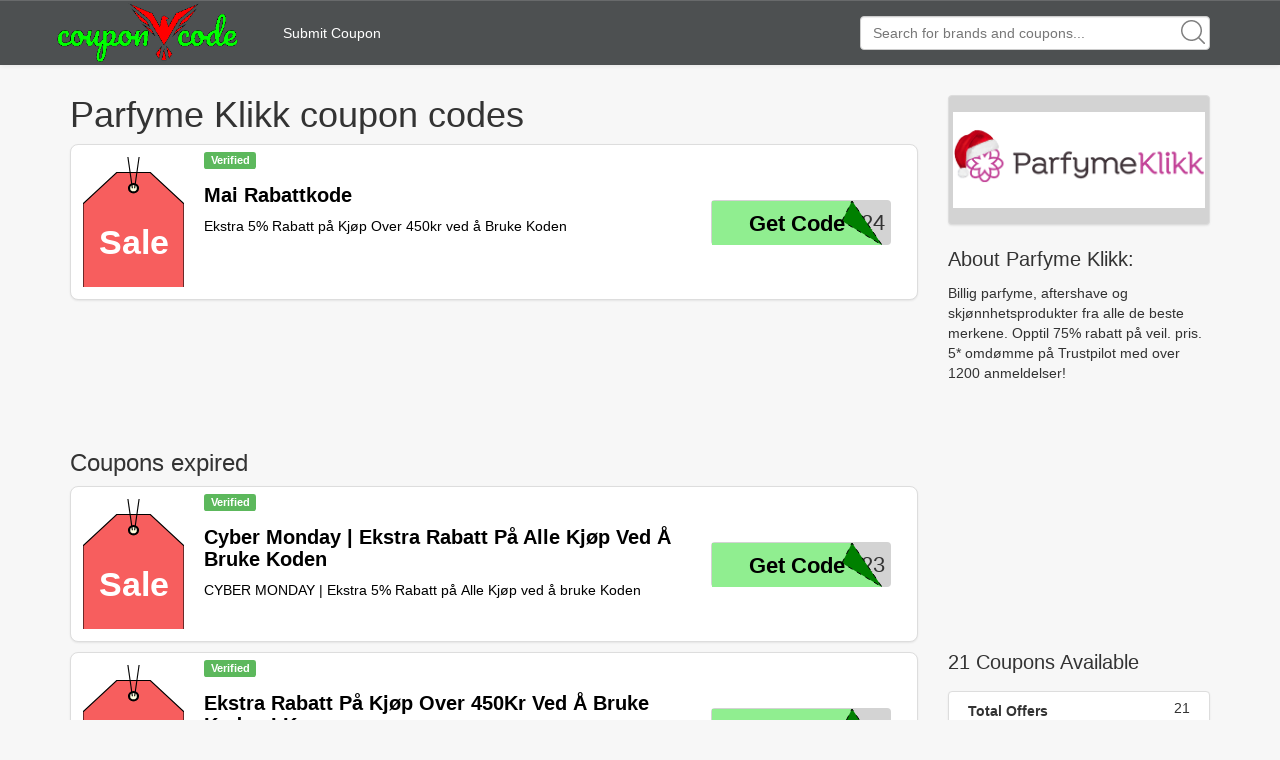

--- FILE ---
content_type: text/html; charset=utf-8
request_url: https://www.couponwcode.com/coupons/parfyme-klikk.no
body_size: 5294
content:
<!DOCTYPE html>
<html lang="en">
<head>
	<meta charset="utf-8">
<meta name="author" content="CouponWCode">
<title>Parfyme Klikk Coupon Code January, 2026</title>
<meta name="description" content="Today's Parfyme Klikk coupon codes and promo codes, save money at Parfyme-Klikk(parfyme-klikk.no), 100% save money with verified coupons at CouponWCode now!">
<meta name="keywords" content="Parfyme Klikk, Parfyme-Klikk, parfyme-klikk.no, coupon code, couponcode, promo code, promocode, discount code, discount, free shipping, save, CouponWCode">

<meta property="og:type" content="article" />
<meta property="og:title" content="Parfyme Klikk Coupon Code January, 2026" />
<meta property="og:description" content="Today's Parfyme Klikk coupon codes and promo codes, save money at Parfyme-Klikk(parfyme-klikk.no), 100% save money with verified coupons at CouponWCode now!" />
<meta property="og:url" content="https://www.couponwcode.com/coupons/parfyme-klikk.no" />
<meta property="og:site_name" content="CouponWCode" />
<meta property="og:image" content="https://www.couponwcode.com/Public/static/img/site_logo/logo160x130.png" />
<meta name="twitter:card" content="summary_large_image">
<meta name="twitter:title" content="Parfyme Klikk Coupon Code January, 2026" />
<meta name="twitter:description" content="Today's Parfyme Klikk coupon codes and promo codes, save money at Parfyme-Klikk(parfyme-klikk.no), 100% save money with verified coupons at CouponWCode now!" />
<meta name="twitter:image" content="https://www.couponwcode.com/Public/static/img/site_logo/logo160x130.png" />
<meta itemprop="image" content="https://www.couponwcode.com/Public/static/img/site_logo/logo160x130.png" />

<meta name="format-detection" content="telephone=no"/>
<meta name="viewport" content="width=device-width,initial-scale=1,minimum-scale=1,maximum-scale=1,user-scalable=no" />

<link rel='shortcut icon' href='/favicon.ico' type="image/x-icon" />
<link rel="icon" href="/favicon.ico" type="image/x-icon" />
<link rel="stylesheet" href="/Public/static/css/bootstrap-theme.css"/>
<link rel="stylesheet" href="/Public/static/css/bootstrap.min.css"/>
<link rel="stylesheet" href="/Public/static/css/mainstyle.css"/>

</head>

<body>

	
<nav class="navbar navbar-default navbar-section" style="height:65px;background:#4d5051;border:0px;border-radius:0px" role="navigation">
	<div class="top-nav-container" style="height: inherit;">

		<div class="navbar-header" >
			<a href="/" style="line-height: 62px"><img src="/Public/static/img/site_logo/logo.png" style="height:60px;" alt="CouponWCode logo image" /></a>
		</div>
		
		<div class="pull-left" style="height:inherit;display:flex;flex-direction: column;justify-content: center;">
			<div style="padding-left: 20px"><a href="/submit-coupon" rel="nofollow" style="color:white">Submit Coupon</a></div>
		</div>
<!-- 		<div class="nav-top-brand pull-left" style="height:inherit;display:flex;flex-direction: column;justify-content: center;">
			<ul class="nav navbar-nav" >
				<li class="dropdown"  >
					<a href="#" class="dropdown-toggle" data-toggle="dropdown" style="color:white">Top brands<strong class="caret"></strong></a>
					<ul class="dropdown-menu">
						<li>
								 <a href="/coupons/amazon.com">Amazon</a>
							</li><li>
								 <a href="/coupons/forever21.com">Forever 21</a>
							</li><li>
								 <a href="/coupons/hm.com">H&M</a>
							</li><li>
								 <a href="/coupons/homedepot.com">Home Depot</a>
							</li><li>
								 <a href="/coupons/jcpenney.com">JCPenney</a>
							</li><li>
								 <a href="/coupons/macys.com">Macy's</a>
							</li><li>
								 <a href="/coupons/kohls.com">Kohl's</a>
							</li><li>
								 <a href="/coupons/papajohns.com">Papa John's</a>
							</li><li>
								 <a href="/coupons/target.com">Target</a>
							</li><li>
								 <a href="/coupons/ulta.com">Ulta</a>
							</li><li>
								 <a href="/coupons/walmart.com">Walmart</a>
							</li><li>
								 <a href="/coupons/wish.com">Wish</a>
							</li>					</ul>
				</li>
			</ul>
		</div> -->
		<div class="navbar-right" id="nav-serach-div" style="height:inherit">
			<form class="navbar-form navbar-right" role="search" id="nav-search" action="/search/result/" style="position: relative;height:inherit;margin: 0px">
				<div class="form-group" style="height:inherit;display:flex;flex-direction: column;justify-content: center;">
					<svg class="icon icon-search" style="position: absolute;width:1em;height:1em;right:20px;top:20px;font-size: 24px;fill:gray"><use xlink:href="#icon-search"><svg viewBox="0 0 16 16" id="icon-search"><path d="M15.9 15.1l-3.6-3.6C13.4 10.4 14 8.8 14 7c0-3.9-3.1-7-7-7S0 3.1 0 7s3.1 7 7 7c1.8 0 3.4-.6 4.6-1.7l3.6 3.6c.2.2.5.2.7 0 .1-.2.1-.6 0-.8zM7 13c-3.3 0-6-2.7-6-6s2.7-6 6-6 6 2.7 6 6-2.7 6-6 6z"></path></svg></use></svg>
					<input class="form-control" id="nav-search-input" name="q" type="text" placeholder="Search for brands and coupons..." autocomplete="off"/>
					<div class="searchbox-suggest dropdown-toggle" data-toggle="dropdown" >
						<ul class="dropdown-menu" style="width:inherit;right:auto"></ul>
					</div>
				</div>
			</form>
		</div>
		

		
	</div>
</nav>
	<div class="container">
		<div class="row clearfix">
			<div class="col-md-12 column">
				<div class="row clearfix">
					<div class="col-md-9 column center-content">

						<!--valid coupon code-->
						<h1>Parfyme Klikk coupon codes</h1>
						
<div class="coupon-center-list media thumbnail">

						<a href="/click/0000023706585" rel="nofollow" class="coupon-code-jsclick pull-left page-coupon-lefttag" coupon-id="0000023706585">		<!-- <div class="pull-left page-coupon-lefttag"> -->
				<span class="coupon-tag-discount" >Sale</span>
				<span class="coupon-tag-suffix" ></span>
		<!-- </div> -->
			</a>

		<div style="" class="media-body pull-left coupon-info">

							<a href="/click/0000023706585" rel="nofollow" class="coupon-code-jsclick" coupon-id="0000023706585" style="width:inherit">			<div style="margin-left:10px">
				<span class="label label-success">Verified</span>&nbsp;				<h2 class="media-heading title coupon-title">Mai Rabattkode</h2>
				<div class="coupon-snippet">Ekstra 5% Rabatt på Kjøp Over 450kr ved å Bruke Koden</div>
				<info>
									</info>
			</div>
			</a>

			<div class="pull-right page-code-btn">
									<div class="btn coupon-code-btn" >
						<span class="code-suffix">R24</span>
						<a type="button" rel="nofollow" class="coupon-code-jsclick coupon-btn-code-a" coupon-id="0000023706585" href="/click/0000023706585">
							<span class="code-cover-svg">Get Code</span>
						</a>
					</div>			</div>
		</div>
	</div>
	<script async src="https://pagead2.googlesyndication.com/pagead/js/adsbygoogle.js?client=ca-pub-1399274176002551"
		     crossorigin="anonymous"></script>
			<ins class="adsbygoogle"
			     style="display:block;height:120px"
			     data-ad-client="ca-pub-1399274176002551"
			     data-ad-slot="6373271383"
			     data-full-width-responsive="true"></ins>
			<script>
			     (adsbygoogle = window.adsbygoogle || []).push({});
			</script>
							<!--coupon code may be useful-->
						<h3>Coupons expired</h3>
<div class="coupon-center-list media thumbnail">
				<a href="/click/0000023420369" rel="nofollow" class="coupon-code-jsclick pull-left page-coupon-lefttag" coupon-id="0000023420369">		<!-- <div class="pull-left page-coupon-lefttag"> -->
			<span class="coupon-tag-discount" >Sale</span>
			<span class="coupon-tag-suffix" ></span>
		<!-- </div> -->
		</a>

		<div style="" class="media-body pull-left coupon-info">

							<a href="/click/0000023420369" rel="nofollow" class="coupon-code-jsclick" coupon-id="0000023420369" style="width:inherit">			<div style="margin-left:10px">
				<span class="label label-success">Verified</span>&nbsp;				<h2 class="media-heading title coupon-title">Cyber Monday | Ekstra Rabatt På Alle Kjøp Ved Å Bruke Koden</h2>
				<div class="coupon-snippet">CYBER MONDAY | Ekstra 5% Rabatt på Alle Kjøp ved å bruke Koden</div>

			</div>
			</a>

			<div class="pull-right page-code-btn">
									<div class="btn coupon-code-btn" >
						<span class="code-suffix">R23</span>
						<a type="button" rel="nofollow" class="coupon-code-jsclick coupon-btn-code-a" coupon-id="0000023420369" href="/click/0000023420369">
							<span class="code-cover-svg">Get Code</span>
						</a>
					</div>			</div>
		</div>
	</div>

		<div class="coupon-center-list media thumbnail">
				<a href="/click/0000023338921" rel="nofollow" class="coupon-code-jsclick pull-left page-coupon-lefttag" coupon-id="0000023338921">		<!-- <div class="pull-left page-coupon-lefttag"> -->
			<span class="coupon-tag-discount" >Sale</span>
			<span class="coupon-tag-suffix" ></span>
		<!-- </div> -->
		</a>

		<div style="" class="media-body pull-left coupon-info">

							<a href="/click/0000023338921" rel="nofollow" class="coupon-code-jsclick" coupon-id="0000023338921" style="width:inherit">			<div style="margin-left:10px">
				<span class="label label-success">Verified</span>&nbsp;				<h2 class="media-heading title coupon-title">Ekstra Rabatt På Kjøp Over 450Kr Ved Å Bruke Koden I Kassen</h2>
				<div class="coupon-snippet">Ekstra Rabatt På Kjøp Over 450kr Ved Å Bruke Koden I Kassen</div>

			</div>
			</a>

			<div class="pull-right page-code-btn">
									<div class="btn coupon-code-btn" >
						<span class="code-suffix">T23</span>
						<a type="button" rel="nofollow" class="coupon-code-jsclick coupon-btn-code-a" coupon-id="0000023338921" href="/click/0000023338921">
							<span class="code-cover-svg">Get Code</span>
						</a>
					</div>			</div>
		</div>
	</div>

	<script async src="https://pagead2.googlesyndication.com/pagead/js/adsbygoogle.js?client=ca-pub-1399274176002551"
		     crossorigin="anonymous"></script>
			<ins class="adsbygoogle"
			     style="display:block;height:120px"
			     data-ad-client="ca-pub-1399274176002551"
			     data-ad-slot="8631807052"
			     data-full-width-responsive="true"></ins>
			<script>
			     (adsbygoogle = window.adsbygoogle || []).push({});
			</script>	<div class="coupon-center-list media thumbnail">
				<a href="/click/00000115556" rel="nofollow" class="coupon-code-jsclick pull-left page-coupon-lefttag" coupon-id="00000115556">		<!-- <div class="pull-left page-coupon-lefttag"> -->
			<span class="coupon-tag-discount" >Sale</span>
			<span class="coupon-tag-suffix" ></span>
		<!-- </div> -->
		</a>

		<div style="" class="media-body pull-left coupon-info">

							<a href="/click/00000115556" rel="nofollow" class="coupon-code-jsclick" coupon-id="00000115556" style="width:inherit">			<div style="margin-left:10px">
				<span class="label label-success">Verified</span>&nbsp;				<h2 class="media-heading title coupon-title">Spesialtilbud</h2>
				<div class="coupon-snippet">5% rabatt på alle bestillinger over 300kr</div>

			</div>
			</a>

			<div class="pull-right page-code-btn">
									<div class="btn coupon-code-btn" >
						<span class="code-suffix">PZF</span>
						<a type="button" rel="nofollow" class="coupon-code-jsclick coupon-btn-code-a" coupon-id="00000115556" href="/click/00000115556">
							<span class="code-cover-svg">Get Code</span>
						</a>
					</div>			</div>
		</div>
	</div>

		<div class="coupon-center-list media thumbnail">
		<a href="/click/0000025239058" rel="nofollow" class="coupon-deal-jsclick pull-left page-coupon-lefttag" coupon-id="0000025239058">
				<!-- <div class="pull-left page-coupon-lefttag"> -->
			<span class="coupon-tag-discount" >Sale</span>
			<span class="coupon-tag-suffix" ></span>
		<!-- </div> -->
		</a>

		<div style="" class="media-body pull-left coupon-info">

			<a href="/click/0000025239058" rel="nofollow" class="coupon-deal-jsclick" coupon-id="0000025239058" style="width:inherit">
						<div style="margin-left:10px">
				<span class="label label-success">Verified</span>&nbsp;				<h2 class="media-heading title coupon-title">Påskesalg Forlenget | Opp Til 75% Avslag | Handle Nå</h2>
				<div class="coupon-snippet">Påskesalg Forlenget | Opp Til 75% Avslag | Handle Nå</div>

			</div>
			</a>

			<div class="pull-right page-code-btn">
				<a type="button" rel="nofollow" href="/click/0000025239058" class="coupon-deal-jsclick coupon-btn-deal-a btn" coupon-id="0000025239058">Get Deal</a>
							</div>
		</div>
	</div>

		<div class="coupon-center-list media thumbnail">
		<a href="/click/0000024347048" rel="nofollow" class="coupon-deal-jsclick pull-left page-coupon-lefttag" coupon-id="0000024347048">
				<!-- <div class="pull-left page-coupon-lefttag"> -->
			<span class="coupon-tag-discount" >Sale</span>
			<span class="coupon-tag-suffix" ></span>
		<!-- </div> -->
		</a>

		<div style="" class="media-body pull-left coupon-info">

			<a href="/click/0000024347048" rel="nofollow" class="coupon-deal-jsclick" coupon-id="0000024347048" style="width:inherit">
						<div style="margin-left:10px">
				<span class="label label-success">Verified</span>&nbsp;				<h2 class="media-heading title coupon-title">Cyber Monday | Ekstra 5% Rabatt På Alle Kjøp Ved Å Bruke Koden 'Cyber</h2>
				<div class="coupon-snippet">CYBER MONDAY | Ekstra 5% Rabatt på Alle Kjøp ved å bruke Koden 'CYBER</div>

			</div>
			</a>

			<div class="pull-right page-code-btn">
				<a type="button" rel="nofollow" href="/click/0000024347048" class="coupon-deal-jsclick coupon-btn-deal-a btn" coupon-id="0000024347048">Get Deal</a>
							</div>
		</div>
	</div>

		<div class="coupon-center-list media thumbnail">
		<a href="/click/0000023452307" rel="nofollow" class="coupon-deal-jsclick pull-left page-coupon-lefttag" coupon-id="0000023452307">
				<!-- <div class="pull-left page-coupon-lefttag"> -->
			<span class="coupon-tag-discount" >Sale</span>
			<span class="coupon-tag-suffix" ></span>
		<!-- </div> -->
		</a>

		<div style="" class="media-body pull-left coupon-info">

			<a href="/click/0000023452307" rel="nofollow" class="coupon-deal-jsclick" coupon-id="0000023452307" style="width:inherit">
						<div style="margin-left:10px">
				<span class="label label-success">Verified</span>&nbsp;				<h2 class="media-heading title coupon-title">Romjulens Lagerrydning</h2>
				<div class="coupon-snippet">ROMJULENS LAGERRYDNING | Opp Til 75% Avslag | Kun I En Begrenset Periode</div>

			</div>
			</a>

			<div class="pull-right page-code-btn">
				<a type="button" rel="nofollow" href="/click/0000023452307" class="coupon-deal-jsclick coupon-btn-deal-a btn" coupon-id="0000023452307">Get Deal</a>
							</div>
		</div>
	</div>

		<div class="coupon-center-list media thumbnail">
		<a href="/click/0000023433759" rel="nofollow" class="coupon-deal-jsclick pull-left page-coupon-lefttag" coupon-id="0000023433759">
				<!-- <div class="pull-left page-coupon-lefttag"> -->
			<span class="coupon-tag-discount" >Sale</span>
			<span class="coupon-tag-suffix" ></span>
		<!-- </div> -->
		</a>

		<div style="" class="media-body pull-left coupon-info">

			<a href="/click/0000023433759" rel="nofollow" class="coupon-deal-jsclick" coupon-id="0000023433759" style="width:inherit">
						<div style="margin-left:10px">
				<span class="label label-success">Verified</span>&nbsp;				<h2 class="media-heading title coupon-title">Gratis Gave | Gyldig For Alle Bestillinger Over 450Kr | Handle Nå</h2>
				<div class="coupon-snippet">GRATIS Gave | Gyldig for alle bestillinger over 450kr | Handle Nå</div>

			</div>
			</a>

			<div class="pull-right page-code-btn">
				<a type="button" rel="nofollow" href="/click/0000023433759" class="coupon-deal-jsclick coupon-btn-deal-a btn" coupon-id="0000023433759">Get Deal</a>
							</div>
		</div>
	</div>

		<div class="coupon-center-list media thumbnail">
		<a href="/click/0000023380677" rel="nofollow" class="coupon-deal-jsclick pull-left page-coupon-lefttag" coupon-id="0000023380677">
				<!-- <div class="pull-left page-coupon-lefttag"> -->
			<span class="coupon-tag-discount" >Sale</span>
			<span class="coupon-tag-suffix" ></span>
		<!-- </div> -->
		</a>

		<div style="" class="media-body pull-left coupon-info">

			<a href="/click/0000023380677" rel="nofollow" class="coupon-deal-jsclick" coupon-id="0000023380677" style="width:inherit">
						<div style="margin-left:10px">
				<span class="label label-success">Verified</span>&nbsp;				<h2 class="media-heading title coupon-title">Black Friday Salg | Opp Til 75% Rabatt</h2>
				<div class="coupon-snippet">Black Friday Salg | Opp til 75% Rabatt</div>

			</div>
			</a>

			<div class="pull-right page-code-btn">
				<a type="button" rel="nofollow" href="/click/0000023380677" class="coupon-deal-jsclick coupon-btn-deal-a btn" coupon-id="0000023380677">Get Deal</a>
							</div>
		</div>
	</div>

	<script async src="https://pagead2.googlesyndication.com/pagead/js/adsbygoogle.js?client=ca-pub-1399274176002551"
		     crossorigin="anonymous"></script>
			<ins class="adsbygoogle"
			     style="display:block;height:120px"
			     data-ad-client="ca-pub-1399274176002551"
			     data-ad-slot="8631807052"
			     data-full-width-responsive="true"></ins>
			<script>
			     (adsbygoogle = window.adsbygoogle || []).push({});
			</script>	<div class="coupon-center-list media thumbnail">
		<a href="/click/0000023361312" rel="nofollow" class="coupon-deal-jsclick pull-left page-coupon-lefttag" coupon-id="0000023361312">
				<!-- <div class="pull-left page-coupon-lefttag"> -->
			<span class="coupon-tag-discount" >Sale</span>
			<span class="coupon-tag-suffix" ></span>
		<!-- </div> -->
		</a>

		<div style="" class="media-body pull-left coupon-info">

			<a href="/click/0000023361312" rel="nofollow" class="coupon-deal-jsclick" coupon-id="0000023361312" style="width:inherit">
						<div style="margin-left:10px">
				<span class="label label-success">Verified</span>&nbsp;				<h2 class="media-heading title coupon-title">Kjøp 3 Varer Og Få 20% Avslag På Den Billigste Varen Ved Å Benytte Koden Okt23</h2>
				<div class="coupon-snippet">Kjøp 3 Varer og få 20% Avslag på den billigste varen ved å benytte koden OKT23</div>

			</div>
			</a>

			<div class="pull-right page-code-btn">
				<a type="button" rel="nofollow" href="/click/0000023361312" class="coupon-deal-jsclick coupon-btn-deal-a btn" coupon-id="0000023361312">Get Deal</a>
							</div>
		</div>
	</div>

		<div class="coupon-center-list media thumbnail">
		<a href="/click/0000023330172" rel="nofollow" class="coupon-deal-jsclick pull-left page-coupon-lefttag" coupon-id="0000023330172">
				<!-- <div class="pull-left page-coupon-lefttag"> -->
			<span class="coupon-tag-discount" >Sale</span>
			<span class="coupon-tag-suffix" ></span>
		<!-- </div> -->
		</a>

		<div style="" class="media-body pull-left coupon-info">

			<a href="/click/0000023330172" rel="nofollow" class="coupon-deal-jsclick" coupon-id="0000023330172" style="width:inherit">
						<div style="margin-left:10px">
				<span class="label label-success">Verified</span>&nbsp;				<h2 class="media-heading title coupon-title">Høstsalg | Alle Varer Nedsatt</h2>
				<div class="coupon-snippet">HØSTSALG | Alle Varer Nedsatt</div>

			</div>
			</a>

			<div class="pull-right page-code-btn">
				<a type="button" rel="nofollow" href="/click/0000023330172" class="coupon-deal-jsclick coupon-btn-deal-a btn" coupon-id="0000023330172">Get Deal</a>
							</div>
		</div>
	</div>

		<div class="coupon-center-list media thumbnail">
		<a href="/click/0000023301967" rel="nofollow" class="coupon-deal-jsclick pull-left page-coupon-lefttag" coupon-id="0000023301967">
				<!-- <div class="pull-left page-coupon-lefttag"> -->
			<span class="coupon-tag-discount" >Sale</span>
			<span class="coupon-tag-suffix" ></span>
		<!-- </div> -->
		</a>

		<div style="" class="media-body pull-left coupon-info">

			<a href="/click/0000023301967" rel="nofollow" class="coupon-deal-jsclick" coupon-id="0000023301967" style="width:inherit">
						<div style="margin-left:10px">
				<span class="label label-success">Verified</span>&nbsp;				<h2 class="media-heading title coupon-title">Sommerens Lagerrydding</h2>
				<div class="coupon-snippet">Sommerens Lagerrydding | Hundrevis av produkter til redusert pris | Tidsbegrenset tilbud så lenge lageret rekker</div>

			</div>
			</a>

			<div class="pull-right page-code-btn">
				<a type="button" rel="nofollow" href="/click/0000023301967" class="coupon-deal-jsclick coupon-btn-deal-a btn" coupon-id="0000023301967">Get Deal</a>
							</div>
		</div>
	</div>

		<div class="coupon-center-list media thumbnail">
		<a href="/click/0000023213046" rel="nofollow" class="coupon-deal-jsclick pull-left page-coupon-lefttag" coupon-id="0000023213046">
				<!-- <div class="pull-left page-coupon-lefttag"> -->
			<span class="coupon-tag-discount" >Sale</span>
			<span class="coupon-tag-suffix" ></span>
		<!-- </div> -->
		</a>

		<div style="" class="media-body pull-left coupon-info">

			<a href="/click/0000023213046" rel="nofollow" class="coupon-deal-jsclick" coupon-id="0000023213046" style="width:inherit">
						<div style="margin-left:10px">
				<span class="label label-success">Verified</span>&nbsp;				<h2 class="media-heading title coupon-title">Sommersalg | Alt Redusert | Opp Til 75% Avslag</h2>
				<div class="coupon-snippet">SOMMERSALG | Alt Redusert | Opp til 75% Avslag</div>

			</div>
			</a>

			<div class="pull-right page-code-btn">
				<a type="button" rel="nofollow" href="/click/0000023213046" class="coupon-deal-jsclick coupon-btn-deal-a btn" coupon-id="0000023213046">Get Deal</a>
							</div>
		</div>
	</div>

		<div class="coupon-center-list media thumbnail">
		<a href="/click/0000023234689" rel="nofollow" class="coupon-deal-jsclick pull-left page-coupon-lefttag" coupon-id="0000023234689">
				<!-- <div class="pull-left page-coupon-lefttag"> -->
			<span class="coupon-tag-discount" >Sale</span>
			<span class="coupon-tag-suffix" ></span>
		<!-- </div> -->
		</a>

		<div style="" class="media-body pull-left coupon-info">

			<a href="/click/0000023234689" rel="nofollow" class="coupon-deal-jsclick" coupon-id="0000023234689" style="width:inherit">
						<div style="margin-left:10px">
				<span class="label label-success">Verified</span>&nbsp;				<h2 class="media-heading title coupon-title">Wimbledon Kampanjekode - Tennis23 - Tilgjengelig For Kjøp Over 450Kr</h2>
				<div class="coupon-snippet">Wimbledon Kampanjekode - TENNIS23 - Tilgjengelig for kjøp over 450kr</div>

			</div>
			</a>

			<div class="pull-right page-code-btn">
				<a type="button" rel="nofollow" href="/click/0000023234689" class="coupon-deal-jsclick coupon-btn-deal-a btn" coupon-id="0000023234689">Get Deal</a>
							</div>
		</div>
	</div>

		<div class="coupon-center-list media thumbnail">
		<a href="/click/0000023190762" rel="nofollow" class="coupon-deal-jsclick pull-left page-coupon-lefttag" coupon-id="0000023190762">
				<!-- <div class="pull-left page-coupon-lefttag"> -->
			<span class="coupon-tag-discount" >Sale</span>
			<span class="coupon-tag-suffix" ></span>
		<!-- </div> -->
		</a>

		<div style="" class="media-body pull-left coupon-info">

			<a href="/click/0000023190762" rel="nofollow" class="coupon-deal-jsclick" coupon-id="0000023190762" style="width:inherit">
						<div style="margin-left:10px">
				<span class="label label-success">Verified</span>&nbsp;				<h2 class="media-heading title coupon-title">140Kr Avslag På Kjøp Over 1400Kr Med Kode Jun140</h2>
				<div class="coupon-snippet">140kr avslag på kjøp over 1400kr med kode JUN140</div>

			</div>
			</a>

			<div class="pull-right page-code-btn">
				<a type="button" rel="nofollow" href="/click/0000023190762" class="coupon-deal-jsclick coupon-btn-deal-a btn" coupon-id="0000023190762">Get Deal</a>
							</div>
		</div>
	</div>

		<div class="coupon-center-list media thumbnail">
		<a href="/click/0000023190763" rel="nofollow" class="coupon-deal-jsclick pull-left page-coupon-lefttag" coupon-id="0000023190763">
				<!-- <div class="pull-left page-coupon-lefttag"> -->
			<span class="coupon-tag-discount" >Sale</span>
			<span class="coupon-tag-suffix" ></span>
		<!-- </div> -->
		</a>

		<div style="" class="media-body pull-left coupon-info">

			<a href="/click/0000023190763" rel="nofollow" class="coupon-deal-jsclick" coupon-id="0000023190763" style="width:inherit">
						<div style="margin-left:10px">
				<span class="label label-success">Verified</span>&nbsp;				<h2 class="media-heading title coupon-title">70Kr Avslag På Kjøp Over 700Kr Med Kode Jun70</h2>
				<div class="coupon-snippet">70kr avslag på kjøp over 700kr med kode JUN70</div>

			</div>
			</a>

			<div class="pull-right page-code-btn">
				<a type="button" rel="nofollow" href="/click/0000023190763" class="coupon-deal-jsclick coupon-btn-deal-a btn" coupon-id="0000023190763">Get Deal</a>
							</div>
		</div>
	</div>

		<div class="coupon-center-list media thumbnail">
		<a href="/click/0000023183080" rel="nofollow" class="coupon-deal-jsclick pull-left page-coupon-lefttag" coupon-id="0000023183080">
				<!-- <div class="pull-left page-coupon-lefttag"> -->
			<span class="coupon-tag-discount" >Sale</span>
			<span class="coupon-tag-suffix" ></span>
		<!-- </div> -->
		</a>

		<div style="" class="media-body pull-left coupon-info">

			<a href="/click/0000023183080" rel="nofollow" class="coupon-deal-jsclick" coupon-id="0000023183080" style="width:inherit">
						<div style="margin-left:10px">
				<span class="label label-success">Verified</span>&nbsp;				<h2 class="media-heading title coupon-title">Vårrengjøring | Alt Er Nedsatt | Opptil -75%</h2>
				<div class="coupon-snippet">Opp til 75% Avslag Dufter &amp; Skjønnhet</div>

			</div>
			</a>

			<div class="pull-right page-code-btn">
				<a type="button" rel="nofollow" href="/click/0000023183080" class="coupon-deal-jsclick coupon-btn-deal-a btn" coupon-id="0000023183080">Get Deal</a>
							</div>
		</div>
	</div>

		<div class="coupon-center-list media thumbnail">
		<a href="/click/0000023170733" rel="nofollow" class="coupon-deal-jsclick pull-left page-coupon-lefttag" coupon-id="0000023170733">
				<!-- <div class="pull-left page-coupon-lefttag"> -->
			<span class="coupon-tag-discount" >Sale</span>
			<span class="coupon-tag-suffix" ></span>
		<!-- </div> -->
		</a>

		<div style="" class="media-body pull-left coupon-info">

			<a href="/click/0000023170733" rel="nofollow" class="coupon-deal-jsclick" coupon-id="0000023170733" style="width:inherit">
						<div style="margin-left:10px">
				<span class="label label-success">Verified</span>&nbsp;				<h2 class="media-heading title coupon-title">Ekstra Rabatt På Kjøp Over 450Kr Ved Å Bruke Koden Sp23</h2>
				<div class="coupon-snippet">Ekstra 5% Rabatt på Kjøp Over 450kr ved å Bruke Koden SP23</div>

			</div>
			</a>

			<div class="pull-right page-code-btn">
				<a type="button" rel="nofollow" href="/click/0000023170733" class="coupon-deal-jsclick coupon-btn-deal-a btn" coupon-id="0000023170733">Get Deal</a>
							</div>
		</div>
	</div>

		<div class="coupon-center-list media thumbnail">
		<a href="/click/0000019816143" rel="nofollow" class="coupon-deal-jsclick pull-left page-coupon-lefttag" coupon-id="0000019816143">
				<!-- <div class="pull-left page-coupon-lefttag"> -->
			<span class="coupon-tag-discount" >Sale</span>
			<span class="coupon-tag-suffix" ></span>
		<!-- </div> -->
		</a>

		<div style="" class="media-body pull-left coupon-info">

			<a href="/click/0000019816143" rel="nofollow" class="coupon-deal-jsclick" coupon-id="0000019816143" style="width:inherit">
						<div style="margin-left:10px">
				<span class="label label-success">Verified</span>&nbsp;				<h2 class="media-heading title coupon-title">40Kr. Multi-Produkt Rabatt</h2>
				<div class="coupon-snippet">Få 40Kr. avslag for hver ekstra vare du legger i handlekurven</div>

			</div>
			</a>

			<div class="pull-right page-code-btn">
				<a type="button" rel="nofollow" href="/click/0000019816143" class="coupon-deal-jsclick coupon-btn-deal-a btn" coupon-id="0000019816143">Get Deal</a>
							</div>
		</div>
	</div>

	<script async src="https://pagead2.googlesyndication.com/pagead/js/adsbygoogle.js?client=ca-pub-1399274176002551"
		     crossorigin="anonymous"></script>
			<ins class="adsbygoogle"
			     style="display:block;height:120px"
			     data-ad-client="ca-pub-1399274176002551"
			     data-ad-slot="8631807052"
			     data-full-width-responsive="true"></ins>
			<script>
			     (adsbygoogle = window.adsbygoogle || []).push({});
			</script>	<div class="coupon-center-list media thumbnail">
		<a href="/click/0000022521321" rel="nofollow" class="coupon-deal-jsclick pull-left page-coupon-lefttag" coupon-id="0000022521321">
				<!-- <div class="pull-left page-coupon-lefttag"> -->
			<span class="coupon-tag-discount" >Sale</span>
			<span class="coupon-tag-suffix" ></span>
		<!-- </div> -->
		</a>

		<div style="" class="media-body pull-left coupon-info">

			<a href="/click/0000022521321" rel="nofollow" class="coupon-deal-jsclick" coupon-id="0000022521321" style="width:inherit">
						<div style="margin-left:10px">
				<span class="label label-success">Verified</span>&nbsp;				<h2 class="media-heading title coupon-title">Spar stort på hele nettsiden med opptil 75 % på alle favorittduftene dine og mer</h2>
				<div class="coupon-snippet">Spar stort på hele nettsiden med opptil 75 % på alle favorittduftene dine og mer</div>

			</div>
			</a>

			<div class="pull-right page-code-btn">
				<a type="button" rel="nofollow" href="/click/0000022521321" class="coupon-deal-jsclick coupon-btn-deal-a btn" coupon-id="0000022521321">Get Deal</a>
							</div>
		</div>
	</div>

		<div class="coupon-center-list media thumbnail">
		<a href="/click/00000732101" rel="nofollow" class="coupon-deal-jsclick pull-left page-coupon-lefttag" coupon-id="00000732101">
				<!-- <div class="pull-left page-coupon-lefttag"> -->
			<span class="coupon-tag-discount" >Sale</span>
			<span class="coupon-tag-suffix" ></span>
		<!-- </div> -->
		</a>

		<div style="" class="media-body pull-left coupon-info">

			<a href="/click/00000732101" rel="nofollow" class="coupon-deal-jsclick" coupon-id="00000732101" style="width:inherit">
						<div style="margin-left:10px">
				<span class="label label-success">Verified</span>&nbsp;				<h2 class="media-heading title coupon-title">Spesialtilbud</h2>
				<div class="coupon-snippet">Special deals on perfume, aftershave, cosmetics, skincare and more</div>

			</div>
			</a>

			<div class="pull-right page-code-btn">
				<a type="button" rel="nofollow" href="/click/00000732101" class="coupon-deal-jsclick coupon-btn-deal-a btn" coupon-id="00000732101">Get Deal</a>
							</div>
		</div>
	</div>

		
					</div>
					<div class="col-md-3 column center-content">
						<div class="media thumbnail logo-thumbnail" style="margin-top:20px">
		<img src="/Public/static/logo200/cwc_parfyme-klikk_no_3436.gif" alt="Parfyme Klikk Coupon Code"></div>
<p style="font-size:20px">About Parfyme Klikk:</p>
<p class="brand-info">Billig parfyme, aftershave og skjønnhetsprodukter fra alle de beste merkene. Opptil 75% rabatt på veil. pris. 5* omdømme på Trustpilot med over 1200 anmeldelser!</p>
<script async src="https://pagead2.googlesyndication.com/pagead/js/adsbygoogle.js?client=ca-pub-1399274176002551" crossorigin="anonymous"></script>
	<ins class="adsbygoogle"
	     style="display:block;height:240px"
	     data-ad-client="ca-pub-1399274176002551"
	     data-ad-slot="2487402231"
	     data-full-width-responsive="true"></ins>
	<script>
	     (adsbygoogle = window.adsbygoogle || []).push({});
	</script>
						<p style="font-size:20px">21 Coupons Available</p>
<div class="media thumbnail">
<table class="coupon-statistic">
	<tbody>
		<tr><th class="col-md-10">Total Offers</th><td class="col-md-2">21</td></tr>
		<tr><th class="col-md-10">Coupon Codes</th><td class="col-md-2">4</td></tr>		<tr><th class="col-md-10">Verified Coupons</th><td class="col-md-2">21</td></tr>						<tr><th class="col-md-10">Sales</th><td class="col-md-2">17</td></tr>	</tbody>
</table>
</div>
						<p style="font-size:20px">Popular Brands</p>
<div class="media thumbnail" style="padding-left:12px">
<a href="/coupons/vava.com">
		<p class="brand-name" style="margin: 8px">Vava Coupons</p>
	</a><a href="/coupons/doodly.com">
		<p class="brand-name" style="margin: 8px">Doodly Coupons</p>
	</a><a href="/coupons/omgleds.com">
		<p class="brand-name" style="margin: 8px">Omgleds Coupons</p>
	</a><a href="/coupons/alignerco.com">
		<p class="brand-name" style="margin: 8px">Alignerco Coupons</p>
	</a><a href="/coupons/sabinastore.com">
		<p class="brand-name" style="margin: 8px">Sabina store Coupons</p>
	</a><a href="/coupons/audiothing.net">
		<p class="brand-name" style="margin: 8px">AudioThing Coupons</p>
	</a><a href="/coupons/philo.com">
		<p class="brand-name" style="margin: 8px">Philo Coupons</p>
	</a><a href="/coupons/hand2note.com">
		<p class="brand-name" style="margin: 8px">Hand2Note Coupons</p>
	</a><a href="/coupons/fb-sport.com">
		<p class="brand-name" style="margin: 8px">Fb-Sport Coupons</p>
	</a><a href="/coupons/zorgo.games">
		<p class="brand-name" style="margin: 8px">Zorgo Games Coupons</p>
	</a></div>



					</div>
				</div>
				
				
			</div>
		</div>
	</div>
		
<div style="min-height:40px;background-color:#4d5051;">

<div class="container">
	<div class="row clearfix">
	<div class="col-md-12 column" style="margin-top:15px">
		<div class="col-md-3 column">
			<p><a href="/about-us" style="color:white" rel="nofollow">About Us</a></p>
			<p><a href="/privacy-policy" style="color:white" rel="nofollow">Privacy Policy</a></p>
			<p><a href="/terms-of-use" style="color:white" rel="nofollow">Terms of Use</a></p>
		</div>
		<div class="col-md-3 column">
			<p><a href="/faq" style="color:white" rel="nofollow">FAQ</a></p>
			<p><a href="/submit-coupon" style="color:white" rel="nofollow">Submit Coupon</a></p>
			<p><a href="/scholarship" style="color:white" rel="nofollow">Scholarship</a></p>
		</div>
		<div class="col-md-3 column">
			<p><a href="mailto:couponwcode@outlook.com" style="color:white" rel="nofollow">Contact Us</a></p>
			<p><a href="mailto:couponwcode@outlook.com" style="color:white" rel="nofollow">Business Cooperation</a></p>
			<p><a href="https://www.couponlief.com" style="color:white" >CouponLief</a></p>
		</div>
		<div class="col-md-3 column">
			<image src="/Public/static/img/site_logo/ssl.svg"></image>
		</div>
		<div class="col-md-12 column" style="text-align:center;margin-top:15px">
			<p style="color:gray">Copyright ©2026 CouponWCode, All Rights Reserved</p>
			<p style="color:gray">CouponWCode is registered trademarks of couponwcode.com. Third-party trademarks are the property of their respective third-party owners. We do not guarantee the authenticity of any coupon code, before making a purchase, you should check them at the website of merchant, and CouponWCode maybe receive commissions from that merchant.</p>
		</div>
	</div>
	</div>
</div>
</div>


<script type="text/javascript" src="/Public/static/js/jquery.min.js"></script>
<script type="text/javascript" src="/Public/static/js/main.js"></script>
<script type="text/javascript" src="/Public/static/js/bootstrap.min.js"></script>
<script type="text/javascript" src="/Public/static/js/clipboard.min.js"></script>
<script type="text/javascript" src="/Public/static/js/vc.js?v=9033611"></script><script type="text/javascript">
var sc_project=12119229; 
var sc_invisible=1; 
var sc_security="403e6bae"; 
</script>
<script type="text/javascript" src="https://www.statcounter.com/counter/counter.js" async></script>
<noscript><div class="statcounter"><a rel="nofollow" href="https://statcounter.com/" target="_blank"><img class="statcounter" src="https://c.statcounter.com/12119229/0/403e6bae/1/" ></a></div></noscript>

</body>
</html>

--- FILE ---
content_type: text/html; charset=utf-8
request_url: https://www.google.com/recaptcha/api2/aframe
body_size: 268
content:
<!DOCTYPE HTML><html><head><meta http-equiv="content-type" content="text/html; charset=UTF-8"></head><body><script nonce="34vSgAfPlA0Zxp_BW5cAOQ">/** Anti-fraud and anti-abuse applications only. See google.com/recaptcha */ try{var clients={'sodar':'https://pagead2.googlesyndication.com/pagead/sodar?'};window.addEventListener("message",function(a){try{if(a.source===window.parent){var b=JSON.parse(a.data);var c=clients[b['id']];if(c){var d=document.createElement('img');d.src=c+b['params']+'&rc='+(localStorage.getItem("rc::a")?sessionStorage.getItem("rc::b"):"");window.document.body.appendChild(d);sessionStorage.setItem("rc::e",parseInt(sessionStorage.getItem("rc::e")||0)+1);localStorage.setItem("rc::h",'1769537007683');}}}catch(b){}});window.parent.postMessage("_grecaptcha_ready", "*");}catch(b){}</script></body></html>